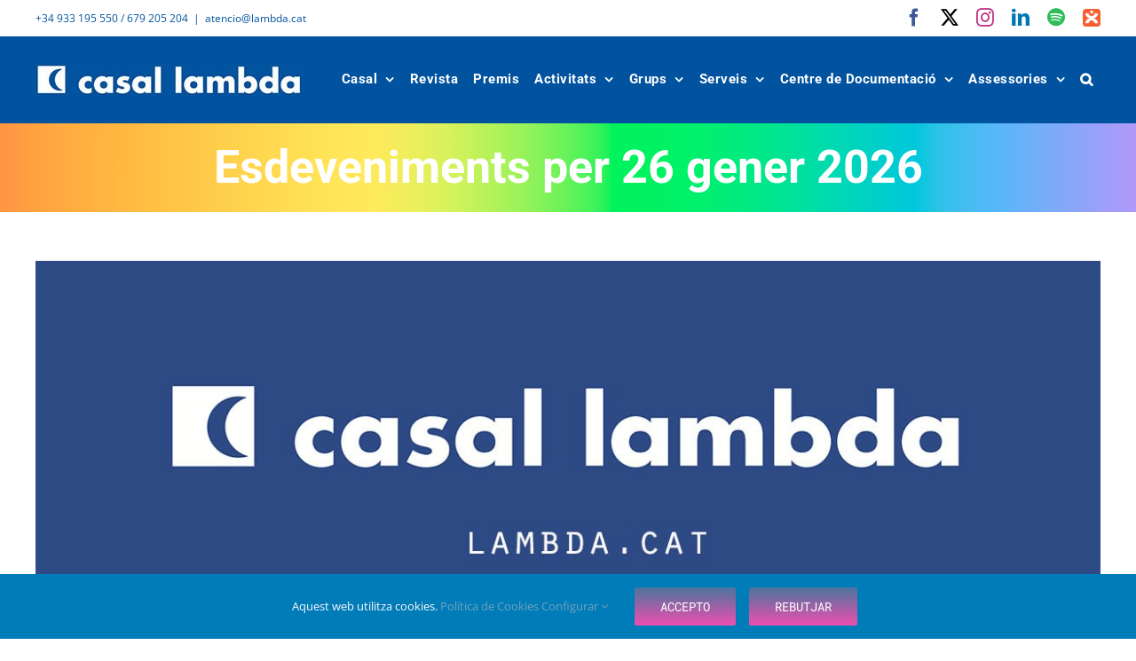

--- FILE ---
content_type: text/html; charset=UTF-8
request_url: https://lambda.cat/calendari/2023-05-14/
body_size: 12929
content:
<!DOCTYPE html>
<html class="avada-html-layout-wide avada-html-header-position-top" lang="ca">
<head>
	<meta http-equiv="X-UA-Compatible" content="IE=edge" />
	<meta http-equiv="Content-Type" content="text/html; charset=utf-8"/>
	<meta name="viewport" content="width=device-width, initial-scale=1" />
	<meta name='robots' content='noindex, follow' />
	<style>img:is([sizes="auto" i], [sizes^="auto," i]) { contain-intrinsic-size: 3000px 1500px }</style>
	
	<!-- This site is optimized with the Yoast SEO plugin v26.8 - https://yoast.com/product/yoast-seo-wordpress/ -->
	<title>Esdeveniments per 14 maig 2023 | Casal Lambda</title>
	<meta property="og:locale" content="ca_ES" />
	<meta property="og:title" content="Página no encontrada | Casal Lambda" />
	<meta property="og:site_name" content="Casal Lambda" />
	<script type="application/ld+json" class="yoast-schema-graph">{"@context":"https://schema.org","@graph":[{"@type":"WebSite","@id":"https://lambda.cat/#website","url":"https://lambda.cat/","name":"Casal Lambda","description":"Entitat sense ànim de lucre que treballa pel reconeixement dels drets i per les llibertats del col·lectiu LGTBI","publisher":{"@id":"https://lambda.cat/#organization"},"potentialAction":[{"@type":"SearchAction","target":{"@type":"EntryPoint","urlTemplate":"https://lambda.cat/?s={search_term_string}"},"query-input":{"@type":"PropertyValueSpecification","valueRequired":true,"valueName":"search_term_string"}}],"inLanguage":"ca"},{"@type":"Organization","@id":"https://lambda.cat/#organization","name":"Casal Lambda","url":"https://lambda.cat/","logo":{"@type":"ImageObject","inLanguage":"ca","@id":"https://lambda.cat/#/schema/logo/image/","url":"https://lambda.cat/wp-content/uploads/2019/03/Casal-Lambda-logo-300.jpg","contentUrl":"https://lambda.cat/wp-content/uploads/2019/03/Casal-Lambda-logo-300.jpg","width":300,"height":35,"caption":"Casal Lambda"},"image":{"@id":"https://lambda.cat/#/schema/logo/image/"}}]}</script>
	<!-- / Yoast SEO plugin. -->


<link href='//hb.wpmucdn.com' rel='preconnect' />
<link rel="alternate" type="text/calendar" title="Casal Lambda &raquo; Canal iCal" href="https://lambda.cat/calendari/2026-01-26/?ical=1/" />
					<link rel="shortcut icon" href="https://lambda.cat/wp-content/uploads/2019/03/Casal-Lambda-favicon.jpg" type="image/x-icon" />
		
		
					<!-- Android Icon -->
			<link rel="icon" sizes="192x192" href="https://lambda.cat/wp-content/uploads/2019/03/Casal-Lambda-favicon.jpg">
		
				<link rel='stylesheet' id='fusion-dynamic-css-css' href='https://lambda.cat/wp-content/uploads/fusion-styles/68c0821e29527855c58c9f5399339d8b.min.css?ver=3.13.3' type='text/css' media='all' />
<script type="text/javascript" id="real3d-flipbook-global-js-extra">
/* <![CDATA[ */
var flipbookOptions_global = {"pages":[],"pdfUrl":"","printPdfUrl":"","tableOfContent":[],"id":"","bookId":"","date":"","lightboxThumbnailUrl":"","mode":"lightbox","viewMode":"3d","pageTextureSize":"2048","pageTextureSizeSmall":"1500","pageTextureSizeMobile":"","pageTextureSizeMobileSmall":"1024","minPixelRatio":"1","pdfTextLayer":"true","zoomMin":"0.9","zoomStep":"2","zoomSize":"","zoomReset":"false","doubleClickZoom":"true","pageDrag":"true","singlePageMode":"false","pageFlipDuration":"1","sound":"false","startPage":"1","pageNumberOffset":"0","deeplinking":{"enabled":"false","prefix":""},"responsiveView":"true","responsiveViewTreshold":"768","responsiveViewRatio":"1","cover":"true","backCover":"true","scaleCover":"false","pageCaptions":"false","height":"400","responsiveHeight":"true","containerRatio":"","thumbnailsOnStart":"false","contentOnStart":"false","searchOnStart":"","searchResultsThumbs":"false","tableOfContentCloseOnClick":"true","thumbsCloseOnClick":"true","autoplayOnStart":"false","autoplayInterval":"3000","autoplayLoop":"true","autoplayStartPage":"1","rightToLeft":"false","pageWidth":"","pageHeight":"","thumbSize":"130","logoImg":"","logoUrl":"","logoUrlTarget":"_blank","logoCSS":"position:absolute;left:0;top:0;","menuSelector":"","zIndex":"auto","preloaderText":"","googleAnalyticsTrackingCode":"","pdfBrowserViewerIfIE":"false","modeMobile":"","viewModeMobile":"swipe","aspectMobile":"","aspectRatioMobile":"0.71","singlePageModeIfMobile":"false","logoHideOnMobile":"false","mobile":{"thumbnailsOnStart":"false","contentOnStart":"false","pagesInMemory":"6","bitmapResizeHeight":"","bitmapResizeQuality":"","currentPage":{"enabled":"false"},"pdfUrl":""},"lightboxCssClass":"","lightboxLink":"","lightboxLinkNewWindow":"true","lightboxBackground":"#ae6e95","lightboxBackgroundPattern":"","lightboxBackgroundImage":"","lightboxContainerCSS":"display:inline-block;padding:10px;","lightboxThumbnailHeight":"750","lightboxThumbnailUrlCSS":"display:block;","lightboxThumbnailInfo":"false","lightboxThumbnailInfoText":"","lightboxThumbnailInfoCSS":"top: 0;  width: 100%; height: 100%; font-size: 16px; color: #000; background: rgba(255,255,255,.8);","showTitle":"false","showDate":"false","hideThumbnail":"false","lightboxText":"","lightboxTextCSS":"display:block;","lightboxTextPosition":"top","lightBoxOpened":"false","lightBoxFullscreen":"false","lightboxStartPage":"","lightboxMarginV":"0","lightboxMarginH":"0","lights":"true","lightPositionX":"0","lightPositionY":"150","lightPositionZ":"1400","lightIntensity":"0.6","shadows":"true","shadowMapSize":"2048","shadowOpacity":"0.2","shadowDistance":"15","pageHardness":"2","coverHardness":"2","pageRoughness":"1","pageMetalness":"0","pageSegmentsW":"6","pageSegmentsH":"1","pagesInMemory":"20","bitmapResizeHeight":"","bitmapResizeQuality":"","pageMiddleShadowSize":"2","pageMiddleShadowColorL":"#999999","pageMiddleShadowColorR":"#777777","antialias":"false","pan":"0","tilt":"0","rotateCameraOnMouseDrag":"true","panMax":"20","panMin":"-20","tiltMax":"0","tiltMin":"-60","currentPage":{"enabled":"true","title":"Current page","hAlign":"left","vAlign":"top"},"btnAutoplay":{"enabled":"false","title":"Autoplay"},"btnNext":{"enabled":"false","title":"Next Page"},"btnLast":{"enabled":"false","title":"Last Page"},"btnPrev":{"enabled":"true","title":"Previous Page"},"btnFirst":{"enabled":"false","title":"First Page"},"btnZoomIn":{"enabled":"true","title":"Zoom in"},"btnZoomOut":{"enabled":"true","title":"Zoom out"},"btnToc":{"enabled":"false","title":"Table of Contents"},"btnThumbs":{"enabled":"true","title":"Pages"},"btnShare":{"enabled":"true","title":"Comparteix"},"btnNotes":{"enabled":"false","title":"Notes"},"btnDownloadPages":{"enabled":"false","url":"","title":"Download pages"},"btnDownloadPdf":{"enabled":"false","url":"","title":"Download PDF","forceDownload":"true","openInNewWindow":"true"},"btnSound":{"enabled":"false","title":"Sound"},"btnExpand":{"enabled":"true","title":"Toggle fullscreen"},"btnSingle":{"enabled":"true","title":"Toggle single page"},"btnSearch":{"enabled":"false","title":"Search"},"search":{"enabled":"false","title":"Search"},"btnBookmark":{"enabled":"false","title":"Bookmark"},"btnPrint":{"enabled":"false","title":"Print"},"btnTools":{"enabled":"true","title":"Tools"},"btnClose":{"enabled":"true","title":"Tancar","color":"#000000","background":"#ae6e95","colorHover":"#ffffff","backgroundHover":"#ae6e95","size":"35"},"whatsapp":{"enabled":"true"},"twitter":{"enabled":"true"},"facebook":{"enabled":"true"},"pinterest":{"enabled":"true"},"email":{"enabled":"true"},"linkedin":{"enabled":"true"},"digg":{"enabled":"false"},"reddit":{"enabled":"false"},"shareUrl":"","shareTitle":"","shareImage":"","layout":"1","icons":"FontAwesome","skin":"light","useFontAwesome5":"true","sideNavigationButtons":"true","menuNavigationButtons":"false","backgroundColor":"#ae6e95","backgroundPattern":"","backgroundImage":"","backgroundTransparent":"false","menuBackground":"#ae6e95","menuShadow":"","menuMargin":"0","menuPadding":"0","menuOverBook":"false","menuFloating":"false","menuTransparent":"false","menu2Background":"","menu2Shadow":"","menu2Margin":"0","menu2Padding":"0","menu2OverBook":"true","menu2Floating":"false","menu2Transparent":"true","skinColor":"","skinBackground":"","hideMenu":"false","menuAlignHorizontal":"center","btnColor":"#000000","btnColorHover":"#ffffff","btnBackground":"none","btnRadius":"0","btnMargin":"0","btnSize":"20","btnPaddingV":"10","btnPaddingH":"10","btnShadow":"","btnTextShadow":"","btnBorder":"","arrowColor":"#fff","arrowColorHover":"#fff","arrowBackground":"rgba(0,0,0,0)","arrowBackgroundHover":"rgba(0, 0, 0, .15)","arrowRadius":"4","arrowMargin":"4","arrowSize":"40","arrowPadding":"10","arrowTextShadow":"0px 0px 1px rgba(0, 0, 0, 1)","arrowBorder":"","closeBtnColorHover":"#FFF","closeBtnBackground":"rgba(0,0,0,.4)","closeBtnRadius":"0","closeBtnMargin":"0","closeBtnSize":"20","closeBtnPadding":"5","closeBtnTextShadow":"","closeBtnBorder":"","floatingBtnColor":"","floatingBtnColorHover":"","floatingBtnBackground":"","floatingBtnBackgroundHover":"","floatingBtnRadius":"","floatingBtnMargin":"","floatingBtnSize":"","floatingBtnPadding":"","floatingBtnShadow":"","floatingBtnTextShadow":"","floatingBtnBorder":"","currentPageMarginV":"5","currentPageMarginH":"5","arrowsAlwaysEnabledForNavigation":"true","arrowsDisabledNotFullscreen":"true","touchSwipeEnabled":"true","fitToWidth":"false","rightClickEnabled":"true","linkColor":"rgba(0, 0, 0, 0)","linkColorHover":"rgba(255, 255, 0, 1)","linkOpacity":"0.4","linkTarget":"_blank","pdfAutoLinks":"false","disableRange":"false","strings":{"print":"Print","printLeftPage":"Print left page","printRightPage":"Print right page","printCurrentPage":"Print current page","printAllPages":"Print all pages","download":"Download","downloadLeftPage":"Download left page","downloadRightPage":"Download right page","downloadCurrentPage":"Download current page","downloadAllPages":"Download all pages","bookmarks":"Bookmarks","bookmarkLeftPage":"Bookmark left page","bookmarkRightPage":"Bookmark right page","bookmarkCurrentPage":"Bookmark current page","search":"Search","findInDocument":"Find in document","pagesFoundContaining":"pages found containing","noMatches":"No matches","matchesFound":"matches found","page":"Page","matches":"matches","thumbnails":"Thumbnails","tableOfContent":"Table of Contents","share":"Share","pressEscToClose":"Press ESC to close","password":"Password","addNote":"Add note","typeInYourNote":"Type in your note..."},"access":"full","backgroundMusic":"","cornerCurl":"false","pdfTools":{"pageHeight":1500,"thumbHeight":200,"quality":0.8,"textLayer":"true","autoConvert":"true"},"slug":"","convertPDFLinks":"true","convertPDFLinksWithClass":"","convertPDFLinksWithoutClass":"","overridePDFEmbedder":"true","overrideDflip":"true","overrideWonderPDFEmbed":"true","override3DFlipBook":"true","overridePDFjsViewer":"true","resumeReading":"false","previewPages":"","previewMode":"","aspectRatio":"2","pdfBrowserViewerIfMobile":"false","pdfBrowserViewerFullscreen":"true","pdfBrowserViewerFullscreenTarget":"_blank","btnTocIfMobile":"true","btnThumbsIfMobile":"true","btnShareIfMobile":"false","btnDownloadPagesIfMobile":"true","btnDownloadPdfIfMobile":"true","btnSoundIfMobile":"false","btnExpandIfMobile":"true","btnPrintIfMobile":"false","lightboxCloseOnClick":"false","btnSelect":{"enabled":"false","title":"Select tool"},"sideBtnColor":"#fff","sideBtnColorHover":"#fff","sideBtnBackground":"rgba(0,0,0,.3)","sideBtnRadius":"0","sideBtnMargin":"0","sideBtnSize":"30","sideBtnPaddingV":"5","sideBtnPaddingH":"5","sideMenuOverBook":"true","sideMenuOverMenu":"true","sideMenuOverMenu2":"true","rewriteSlug":"Disabled","s":"8e854682"};
/* ]]> */
</script>
<script type="text/javascript" src="https://lambda.cat/wp-includes/js/jquery/jquery.min.js?ver=3.7.1" id="jquery-core-js"></script>
<meta name="tec-api-version" content="v1"><meta name="tec-api-origin" content="https://lambda.cat"><link rel="alternate" href="https://lambda.cat/wp-json/tribe/events/v1/" /><style type="text/css" id="css-fb-visibility">@media screen and (max-width: 640px){.fusion-no-small-visibility{display:none !important;}body .sm-text-align-center{text-align:center !important;}body .sm-text-align-left{text-align:left !important;}body .sm-text-align-right{text-align:right !important;}body .sm-flex-align-center{justify-content:center !important;}body .sm-flex-align-flex-start{justify-content:flex-start !important;}body .sm-flex-align-flex-end{justify-content:flex-end !important;}body .sm-mx-auto{margin-left:auto !important;margin-right:auto !important;}body .sm-ml-auto{margin-left:auto !important;}body .sm-mr-auto{margin-right:auto !important;}body .fusion-absolute-position-small{position:absolute;top:auto;width:100%;}.awb-sticky.awb-sticky-small{ position: sticky; top: var(--awb-sticky-offset,0); }}@media screen and (min-width: 641px) and (max-width: 1024px){.fusion-no-medium-visibility{display:none !important;}body .md-text-align-center{text-align:center !important;}body .md-text-align-left{text-align:left !important;}body .md-text-align-right{text-align:right !important;}body .md-flex-align-center{justify-content:center !important;}body .md-flex-align-flex-start{justify-content:flex-start !important;}body .md-flex-align-flex-end{justify-content:flex-end !important;}body .md-mx-auto{margin-left:auto !important;margin-right:auto !important;}body .md-ml-auto{margin-left:auto !important;}body .md-mr-auto{margin-right:auto !important;}body .fusion-absolute-position-medium{position:absolute;top:auto;width:100%;}.awb-sticky.awb-sticky-medium{ position: sticky; top: var(--awb-sticky-offset,0); }}@media screen and (min-width: 1025px){.fusion-no-large-visibility{display:none !important;}body .lg-text-align-center{text-align:center !important;}body .lg-text-align-left{text-align:left !important;}body .lg-text-align-right{text-align:right !important;}body .lg-flex-align-center{justify-content:center !important;}body .lg-flex-align-flex-start{justify-content:flex-start !important;}body .lg-flex-align-flex-end{justify-content:flex-end !important;}body .lg-mx-auto{margin-left:auto !important;margin-right:auto !important;}body .lg-ml-auto{margin-left:auto !important;}body .lg-mr-auto{margin-right:auto !important;}body .fusion-absolute-position-large{position:absolute;top:auto;width:100%;}.awb-sticky.awb-sticky-large{ position: sticky; top: var(--awb-sticky-offset,0); }}</style><style type="text/css" id="custom-background-css">
body.custom-background { background-color: #ffffff; }
</style>
			<style type="text/css" id="wp-custom-css">
			.single-post .wp-post-image {
display: none;
} 		</style>
				<script type="text/javascript">
			var doc = document.documentElement;
			doc.setAttribute( 'data-useragent', navigator.userAgent );
		</script>
		
	</head>

<body class="wp-singular page-template-default page page-id-3135 custom-background wp-theme-Avada wp-child-theme-Lambda-theme tribe-events-page-template tribe-no-js fusion-image-hovers fusion-pagination-sizing fusion-button_type-flat fusion-button_span-no fusion-button_gradient-linear avada-image-rollover-circle-no avada-image-rollover-yes avada-image-rollover-direction-fade fusion-has-button-gradient fusion-body ltr no-tablet-sticky-header no-mobile-sticky-header no-mobile-slidingbar fusion-disable-outline fusion-sub-menu-fade mobile-logo-pos-left layout-wide-mode avada-has-boxed-modal-shadow-none layout-scroll-offset-full avada-has-zero-margin-offset-top fusion-top-header menu-text-align-center mobile-menu-design-modern fusion-show-pagination-text fusion-header-layout-v3 avada-responsive avada-footer-fx-none avada-menu-highlight-style-background fusion-search-form-clean fusion-main-menu-search-overlay fusion-avatar-square avada-sticky-shrinkage avada-dropdown-styles avada-blog-layout-medium avada-blog-archive-layout-medium alternate avada-ec-not-100-width avada-ec-meta-layout-sidebar avada-header-shadow-no avada-menu-icon-position-left avada-has-pagetitle-100-width avada-has-mobile-menu-search avada-has-main-nav-search-icon avada-has-100-footer avada-has-breadcrumb-mobile-hidden avada-has-pagetitlebar-retina-bg-image avada-has-titlebar-bar_and_content avada-header-border-color-full-transparent avada-has-pagination-padding avada-flyout-menu-direction-fade avada-ec-views-v2 error404 pp404-std" data-awb-post-id="13017">
		<a class="skip-link screen-reader-text" href="#content">Skip to content</a>

	<div id="boxed-wrapper">
		
		<div id="wrapper" class="fusion-wrapper">
			<div id="home" style="position:relative;top:-1px;"></div>
							
					
			<header class="fusion-header-wrapper">
				<div class="fusion-header-v3 fusion-logo-alignment fusion-logo-left fusion-sticky-menu- fusion-sticky-logo-1 fusion-mobile-logo-1  fusion-mobile-menu-design-modern">
					
<div class="fusion-secondary-header">
	<div class="fusion-row">
					<div class="fusion-alignleft">
				<div class="fusion-contact-info"><span class="fusion-contact-info-phone-number">+34 933 195 550 / 679 205 204</span><span class="fusion-header-separator">|</span><span class="fusion-contact-info-email-address"><a href="mailto:&#97;t&#101;&#110;&#99;io&#64;&#108;am&#98;&#100;a.ca&#116;">&#97;t&#101;&#110;&#99;io&#64;&#108;am&#98;&#100;a.ca&#116;</a></span></div>			</div>
							<div class="fusion-alignright">
				<div class="fusion-social-links-header"><div class="fusion-social-networks"><div class="fusion-social-networks-wrapper"><a  class="fusion-social-network-icon fusion-tooltip fusion-facebook awb-icon-facebook" style="color:#3b5998;" data-placement="bottom" data-title="Facebook" data-toggle="tooltip" title="Facebook" href="https://www.facebook.com/pages/CASAL-LAMBDA/169600001128" target="_blank" rel="noreferrer"><span class="screen-reader-text">Facebook</span></a><a  class="fusion-social-network-icon fusion-tooltip fusion-twitter awb-icon-twitter" style="color:#000000;" data-placement="bottom" data-title="X" data-toggle="tooltip" title="X" href="https://twitter.com/CasalLambda" target="_blank" rel="noopener noreferrer"><span class="screen-reader-text">X</span></a><a  class="fusion-social-network-icon fusion-tooltip fusion-instagram awb-icon-instagram" style="color:#c13584;" data-placement="bottom" data-title="Instagram" data-toggle="tooltip" title="Instagram" href="https://www.instagram.com/casal_lambda/" target="_blank" rel="noopener noreferrer"><span class="screen-reader-text">Instagram</span></a><a  class="fusion-social-network-icon fusion-tooltip fusion-linkedin awb-icon-linkedin" style="color:#0077b5;" data-placement="bottom" data-title="LinkedIn" data-toggle="tooltip" title="LinkedIn" href="https://www.linkedin.com/company/casal-lambda" target="_blank" rel="noopener noreferrer"><span class="screen-reader-text">LinkedIn</span></a><a  class="fusion-social-network-icon fusion-tooltip fusion-spotify awb-icon-spotify" style="color:#2ebd59;" data-placement="bottom" data-title="Spotify" data-toggle="tooltip" title="Spotify" href="https://open.spotify.com/show/35Bi5ba7u6rpE1247L0kYv" target="_blank" rel="noopener noreferrer"><span class="screen-reader-text">Spotify</span></a><a  class="awb-custom-image custom fusion-social-network-icon fusion-tooltip fusion-custom awb-icon-custom" style="position:relative;" data-placement="bottom" data-title="IVoox" data-toggle="tooltip" title="IVoox" href="https://go.ivoox.com/sq/2316979" target="_blank" rel="noopener noreferrer"><span class="screen-reader-text">IVoox</span><img src="https://lambda.cat/wp-content/uploads/2025/10/Icono-app-iVoox.png" style="width:auto;" alt="iVoox" /></a></div></div></div>			</div>
			</div>
</div>
<div class="fusion-header-sticky-height"></div>
<div class="fusion-header">
	<div class="fusion-row">
					<div class="fusion-logo" data-margin-top="31px" data-margin-bottom="31px" data-margin-left="0px" data-margin-right="0px">
			<a class="fusion-logo-link"  href="https://lambda.cat/" >

						<!-- standard logo -->
			<img src="https://lambda.cat/wp-content/uploads/2019/03/Casal-Lambda-logo-300.jpg" srcset="https://lambda.cat/wp-content/uploads/2019/03/Casal-Lambda-logo-300.jpg 1x" width="300" height="35" alt="Casal Lambda Logo" data-retina_logo_url="" class="fusion-standard-logo" />

											<!-- mobile logo -->
				<img src="https://lambda.cat/wp-content/uploads/2019/03/Casal-Lambda-logo-200.jpg" srcset="https://lambda.cat/wp-content/uploads/2019/03/Casal-Lambda-logo-200.jpg 1x" width="200" height="23" alt="Casal Lambda Logo" data-retina_logo_url="" class="fusion-mobile-logo" />
			
											<!-- sticky header logo -->
				<img src="https://lambda.cat/wp-content/uploads/2019/03/Casal-Lambda-logo-200.jpg" srcset="https://lambda.cat/wp-content/uploads/2019/03/Casal-Lambda-logo-200.jpg 1x" width="200" height="23" alt="Casal Lambda Logo" data-retina_logo_url="" class="fusion-sticky-logo" />
					</a>
		</div>		<nav class="fusion-main-menu" aria-label="Main Menu"><div class="fusion-overlay-search">		<form role="search" class="searchform fusion-search-form  fusion-search-form-clean" method="get" action="https://lambda.cat/">
			<div class="fusion-search-form-content">

				
				<div class="fusion-search-field search-field">
					<label><span class="screen-reader-text">Cerca …</span>
													<input type="search" value="" name="s" class="s" placeholder="Cercar..." required aria-required="true" aria-label="Cercar..."/>
											</label>
				</div>
				<div class="fusion-search-button search-button">
					<input type="submit" class="fusion-search-submit searchsubmit" aria-label="Cerca" value="&#xf002;" />
									</div>

				
			</div>


			
		</form>
		<div class="fusion-search-spacer"></div><a href="#" role="button" aria-label="Close Search" class="fusion-close-search"></a></div><ul id="menu-mainmenu" class="fusion-menu"><li  id="menu-item-1581"  class="menu-item menu-item-type-custom menu-item-object-custom menu-item-has-children menu-item-1581 fusion-dropdown-menu"  data-item-id="1581"><a  class="fusion-background-highlight"><span class="menu-text">Casal</span> <span class="fusion-caret"><i class="fusion-dropdown-indicator" aria-hidden="true"></i></span></a><ul class="sub-menu"><li  id="menu-item-3253"  class="menu-item menu-item-type-post_type menu-item-object-page menu-item-3253 fusion-dropdown-submenu" ><a  href="https://lambda.cat/casal-qui-som/" class="fusion-background-highlight"><span>Qui som?</span></a></li><li  id="menu-item-3252"  class="menu-item menu-item-type-post_type menu-item-object-page menu-item-3252 fusion-dropdown-submenu" ><a  href="https://lambda.cat/que-fem/" class="fusion-background-highlight"><span>Què fem?</span></a></li><li  id="menu-item-3254"  class="menu-item menu-item-type-post_type menu-item-object-page menu-item-3254 fusion-dropdown-submenu" ><a  href="https://lambda.cat/com-participar-hi/" class="fusion-background-highlight"><span>Com participar-hi?</span></a></li><li  id="menu-item-10664"  class="menu-item menu-item-type-post_type menu-item-object-page menu-item-10664 fusion-dropdown-submenu" ><a  href="https://lambda.cat/equip-dassesorament-confidencial-eac/" class="fusion-background-highlight"><span>Espais segurs</span></a></li><li  id="menu-item-1749"  class="menu-item menu-item-type-post_type menu-item-object-page menu-item-1749 fusion-dropdown-submenu" ><a  href="https://lambda.cat/casal-actualitat/" class="fusion-background-highlight"><span><span class="fusion-megamenu-icon"><i class="glyphicon fa-bell fas" aria-hidden="true"></i></span>ACTUALITAT</span></a></li><li  id="menu-item-3255"  class="menu-item menu-item-type-post_type menu-item-object-page menu-item-3255 fusion-dropdown-submenu" ><a  href="https://lambda.cat/revista-lambda/" class="fusion-background-highlight"><span>Revista LAMBDA</span></a></li><li  id="menu-item-1743"  class="menu-item menu-item-type-post_type menu-item-object-page menu-item-1743 fusion-dropdown-submenu" ><a  href="https://lambda.cat/entitats-collaboradores/" class="fusion-background-highlight"><span>Entitats col·laboradores</span></a></li></ul></li><li  id="menu-item-10777"  class="menu-item menu-item-type-post_type menu-item-object-page menu-item-10777"  data-item-id="10777"><a  href="https://lambda.cat/revista/" class="fusion-background-highlight"><span class="menu-text">Revista</span></a></li><li  id="menu-item-12152"  class="menu-item menu-item-type-post_type menu-item-object-page menu-item-12152"  data-item-id="12152"><a  href="https://lambda.cat/premis-lambda-i-armand-de-fluvia/" class="fusion-background-highlight"><span class="menu-text">Premis</span></a></li><li  id="menu-item-1580"  class="menu-item menu-item-type-custom menu-item-object-custom menu-item-has-children menu-item-1580 fusion-dropdown-menu"  data-item-id="1580"><a  href="https://lambda.cat/activitats-del-lambda/" class="fusion-background-highlight"><span class="menu-text">Activitats</span> <span class="fusion-caret"><i class="fusion-dropdown-indicator" aria-hidden="true"></i></span></a><ul class="sub-menu"><li  id="menu-item-1760"  class="menu-item menu-item-type-post_type menu-item-object-page menu-item-1760 fusion-dropdown-submenu" ><a  href="https://lambda.cat/els-divendres-al-lambda/" class="fusion-background-highlight"><span>Els divendres al Lambda</span></a></li><li  id="menu-item-1768"  class="menu-item menu-item-type-post_type menu-item-object-page menu-item-1768 fusion-dropdown-submenu" ><a  href="https://lambda.cat/sortides-culturals/" class="fusion-background-highlight"><span>Sortides Culturals</span></a></li><li  id="menu-item-1764"  class="menu-item menu-item-type-post_type menu-item-object-page menu-item-1764 fusion-dropdown-submenu" ><a  href="https://lambda.cat/excursions/" class="fusion-background-highlight"><span>Excursions</span></a></li><li  id="menu-item-1590"  class="menu-item menu-item-type-custom menu-item-object-custom menu-item-1590 fusion-dropdown-submenu" ><a  href="http://mostrafire.com/" class="fusion-background-highlight"><span>Mostra FIRE!!</span></a></li><li  id="menu-item-1588"  class="menu-item menu-item-type-post_type menu-item-object-post menu-item-1588 fusion-dropdown-submenu" ><a  href="https://lambda.cat/eurovisio/" class="fusion-background-highlight"><span>Eurovisió</span></a></li><li  id="menu-item-4209"  class="menu-item menu-item-type-post_type menu-item-object-page menu-item-4209 fusion-dropdown-submenu" ><a  href="https://lambda.cat/sortides-culturals/festi/" class="fusion-background-highlight"><span>EL FESTI</span></a></li><li  id="menu-item-1786"  class="menu-item menu-item-type-post_type menu-item-object-page menu-item-1786 fusion-dropdown-submenu" ><a  href="https://lambda.cat/agenda/" class="fusion-background-highlight"><span><span class="fusion-megamenu-icon"><i class="glyphicon fa-thumbtack fas" aria-hidden="true"></i></span>AGENDA</span></a></li><li  id="menu-item-2013"  class="menu-item menu-item-type-custom menu-item-object-custom menu-item-2013 fusion-dropdown-submenu" ><a  href="/calendari/" class="fusion-background-highlight"><span><span class="fusion-megamenu-icon"><i class="glyphicon fa-calendar-alt fas" aria-hidden="true"></i></span>Calendari</span></a></li></ul></li><li  id="menu-item-1598"  class="menu-item menu-item-type-custom menu-item-object-custom menu-item-has-children menu-item-1598 fusion-dropdown-menu"  data-item-id="1598"><a  href="https://lambda.cat/grups-lambda/" class="fusion-background-highlight"><span class="menu-text">Grups</span> <span class="fusion-caret"><i class="fusion-dropdown-indicator" aria-hidden="true"></i></span></a><ul class="sub-menu"><li  id="menu-item-7846"  class="menu-item menu-item-type-post_type menu-item-object-page menu-item-7846 fusion-dropdown-submenu" ><a  href="https://lambda.cat/grup-de-dones/" class="fusion-background-highlight"><span>Grup de Dones</span></a></li><li  id="menu-item-7845"  class="menu-item menu-item-type-post_type menu-item-object-page menu-item-7845 fusion-dropdown-submenu" ><a  href="https://lambda.cat/grup-de-persones-sordes/" class="fusion-background-highlight"><span>Grup de Persones Sordes</span></a></li><li  id="menu-item-7847"  class="menu-item menu-item-type-post_type menu-item-object-page menu-item-7847 fusion-dropdown-submenu" ><a  href="https://lambda.cat/grup-de-joves/" class="fusion-background-highlight"><span>Grup de Joves</span></a></li><li  id="menu-item-7848"  class="menu-item menu-item-type-post_type menu-item-object-page menu-item-7848 fusion-dropdown-submenu" ><a  href="https://lambda.cat/grup-de-muntanya/" class="fusion-background-highlight"><span>Grup de Muntanya</span></a></li><li  id="menu-item-7849"  class="menu-item menu-item-type-post_type menu-item-object-page menu-item-7849 fusion-dropdown-submenu" ><a  href="https://lambda.cat/grup-de-teatre/" class="fusion-background-highlight"><span>Grup de Teatre</span></a></li><li  id="menu-item-1782"  class="menu-item menu-item-type-post_type menu-item-object-page menu-item-1782 fusion-dropdown-submenu" ><a  href="https://lambda.cat/grup-assaonats/" class="fusion-background-highlight"><span>Grup Assaonats</span></a></li></ul></li><li  id="menu-item-1626"  class="menu-item menu-item-type-custom menu-item-object-custom menu-item-has-children menu-item-1626 fusion-dropdown-menu"  data-item-id="1626"><a  class="fusion-background-highlight"><span class="menu-text">Serveis</span> <span class="fusion-caret"><i class="fusion-dropdown-indicator" aria-hidden="true"></i></span></a><ul class="sub-menu"><li  id="menu-item-1793"  class="menu-item menu-item-type-post_type menu-item-object-page menu-item-1793 fusion-dropdown-submenu" ><a  href="https://lambda.cat/acolliment/" class="fusion-background-highlight"><span>Acolliment</span></a></li><li  id="menu-item-1796"  class="menu-item menu-item-type-post_type menu-item-object-page menu-item-1796 fusion-dropdown-submenu" ><a  href="https://lambda.cat/informacio/" class="fusion-background-highlight"><span>Informació</span></a></li><li  id="menu-item-1797"  class="menu-item menu-item-type-post_type menu-item-object-page menu-item-1797 fusion-dropdown-submenu" ><a  href="https://lambda.cat/voluntariat/" class="fusion-background-highlight"><span>Voluntariat</span></a></li></ul></li><li  id="menu-item-1608"  class="menu-item menu-item-type-custom menu-item-object-custom menu-item-has-children menu-item-1608 fusion-dropdown-menu"  data-item-id="1608"><a  class="fusion-background-highlight"><span class="menu-text">Centre de Documentació</span> <span class="fusion-caret"><i class="fusion-dropdown-indicator" aria-hidden="true"></i></span></a><ul class="sub-menu"><li  id="menu-item-3263"  class="menu-item menu-item-type-post_type menu-item-object-page menu-item-3263 fusion-dropdown-submenu" ><a  href="https://lambda.cat/centre-documentacio-armand-de-fluvia/" class="fusion-background-highlight"><span>Serveis</span></a></li><li  id="menu-item-1616"  class="menu-item menu-item-type-post_type menu-item-object-post menu-item-1616 fusion-dropdown-submenu" ><a  href="https://lambda.cat/?page_id=291" class="fusion-background-highlight"><span>Enllaços (aviat)</span></a></li><li  id="menu-item-1847"  class="menu-item menu-item-type-post_type menu-item-object-page menu-item-1847 fusion-dropdown-submenu" ><a  href="https://lambda.cat/actualitat-centre-de-documentacio/" class="fusion-background-highlight"><span><span class="fusion-megamenu-icon"><i class="glyphicon fa-bell fas" aria-hidden="true"></i></span>ACTUALITAT</span></a></li></ul></li><li  id="menu-item-1634"  class="menu-item menu-item-type-custom menu-item-object-custom menu-item-has-children menu-item-1634 fusion-dropdown-menu"  data-item-id="1634"><a  href="https://lambda.cat/assessories/" class="fusion-background-highlight"><span class="menu-text">Assessories</span> <span class="fusion-caret"><i class="fusion-dropdown-indicator" aria-hidden="true"></i></span></a><ul class="sub-menu"><li  id="menu-item-7922"  class="menu-item menu-item-type-post_type menu-item-object-page menu-item-has-children menu-item-7922 fusion-dropdown-submenu" ><a  href="https://lambda.cat/assessoriaeducativa/" class="fusion-background-highlight"><span>Assessoria Educativa</span> <span class="fusion-caret"><i class="fusion-dropdown-indicator" aria-hidden="true"></i></span></a><ul class="sub-menu"><li  id="menu-item-7919"  class="menu-item menu-item-type-post_type menu-item-object-page menu-item-7919" ><a  href="https://lambda.cat/assessoriaeducativa/" class="fusion-background-highlight"><span>Servei d&#8217;assessoria</span></a></li><li  id="menu-item-1803"  class="menu-item menu-item-type-post_type menu-item-object-page menu-item-1803" ><a  href="https://lambda.cat/concurs-curtmetratges-implicat/" class="fusion-background-highlight"><span>Concurs IMPLICA&#8217;T</span></a></li><li  id="menu-item-7543"  class="menu-item menu-item-type-post_type menu-item-object-page menu-item-7543" ><a  href="https://lambda.cat/programa-educatiu/" class="fusion-background-highlight"><span>Programa educatiu</span></a></li><li  id="menu-item-7898"  class="menu-item menu-item-type-post_type menu-item-object-page menu-item-7898" ><a  href="https://lambda.cat/recursos-educatius/" class="fusion-background-highlight"><span>Recursos educatius</span></a></li></ul></li><li  id="menu-item-7852"  class="menu-item menu-item-type-post_type menu-item-object-page menu-item-has-children menu-item-7852 fusion-dropdown-submenu" ><a  href="https://lambda.cat/assessoriapsicologica/" class="fusion-background-highlight"><span>Assessoria psicològica</span> <span class="fusion-caret"><i class="fusion-dropdown-indicator" aria-hidden="true"></i></span></a><ul class="sub-menu"><li  id="menu-item-7921"  class="menu-item menu-item-type-post_type menu-item-object-page menu-item-7921" ><a  href="https://lambda.cat/assessoriapsicologica/" class="fusion-background-highlight"><span>Servei d&#8217;assessoria</span></a></li><li  id="menu-item-3259"  class="menu-item menu-item-type-post_type menu-item-object-page menu-item-3259" ><a  href="https://lambda.cat/assessoria-psicologica-formacio/" class="fusion-background-highlight"><span>Formacions</span></a></li></ul></li><li  id="menu-item-7851"  class="menu-item menu-item-type-post_type menu-item-object-page menu-item-has-children menu-item-7851 fusion-dropdown-submenu" ><a  href="https://lambda.cat/assessoriajuridica/" class="fusion-background-highlight"><span>Assessoria jurídica</span> <span class="fusion-caret"><i class="fusion-dropdown-indicator" aria-hidden="true"></i></span></a><ul class="sub-menu"><li  id="menu-item-7920"  class="menu-item menu-item-type-post_type menu-item-object-page menu-item-7920" ><a  href="https://lambda.cat/assessoriajuridica/" class="fusion-background-highlight"><span>Servei d&#8217;assessoria</span></a></li></ul></li></ul></li><li class="fusion-custom-menu-item fusion-main-menu-search fusion-search-overlay"><a class="fusion-main-menu-icon" href="#" aria-label="Cerca" data-title="Cerca" title="Cerca" role="button" aria-expanded="false"></a></li></ul></nav>	<div class="fusion-mobile-menu-icons">
							<a href="#" class="fusion-icon awb-icon-bars" aria-label="Toggle mobile menu" aria-expanded="false"></a>
		
					<a href="#" class="fusion-icon awb-icon-search" aria-label="Toggle mobile search"></a>
		
		
			</div>

<nav class="fusion-mobile-nav-holder fusion-mobile-menu-text-align-left" aria-label="Main Menu Mobile"></nav>

		
<div class="fusion-clearfix"></div>
<div class="fusion-mobile-menu-search">
			<form role="search" class="searchform fusion-search-form  fusion-search-form-clean" method="get" action="https://lambda.cat/">
			<div class="fusion-search-form-content">

				
				<div class="fusion-search-field search-field">
					<label><span class="screen-reader-text">Cerca …</span>
													<input type="search" value="" name="s" class="s" placeholder="Cercar..." required aria-required="true" aria-label="Cercar..."/>
											</label>
				</div>
				<div class="fusion-search-button search-button">
					<input type="submit" class="fusion-search-submit searchsubmit" aria-label="Cerca" value="&#xf002;" />
									</div>

				
			</div>


			
		</form>
		</div>
			</div>
</div>
				</div>
				<div class="fusion-clearfix"></div>
			</header>
								
							<div id="sliders-container" class="fusion-slider-visibility">
					</div>
				
					
							
			<section class="avada-page-titlebar-wrapper" aria-label="Page Title Bar">
	<div class="fusion-page-title-bar fusion-page-title-bar-breadcrumbs fusion-page-title-bar-center">
		<div class="fusion-page-title-row">
			<div class="fusion-page-title-wrapper">
				<div class="fusion-page-title-captions">

																							<h1 class="">Esdeveniments per 26 gener 2026</h1>

											
																
				</div>

				
			</div>
		</div>
	</div>
</section>

						<main id="main" class="clearfix ">
				<div class="fusion-row" style="">
<section id="content" style="width: 100%;">
					<div id="post-3135" class="post-3135 page type-page status-publish has-post-thumbnail hentry">
			
						<div class="fusion-flexslider fusion-flexslider-loading flexslider post-slideshow">
				<ul class="slides">
					<li><a href="https://lambda.cat/wp-content/uploads/2019/03/casal-lambda-og.jpg" data-rel="iLightbox[gallery3135]" title="" data-title="casal-lambda-og" data-caption=""><img src="https://lambda.cat/wp-content/uploads/2019/03/casal-lambda-og.jpg" alt="" /></a></li>				</ul>
			</div>
			
			<div class="post-content">
				<div class="fusion-fullwidth fullwidth-box fusion-builder-row-1 fusion-flex-container nonhundred-percent-fullwidth non-hundred-percent-height-scrolling" style="--awb-border-radius-top-left:0px;--awb-border-radius-top-right:0px;--awb-border-radius-bottom-right:0px;--awb-border-radius-bottom-left:0px;--awb-flex-wrap:wrap;" ><div class="fusion-builder-row fusion-row fusion-flex-align-items-flex-start fusion-flex-content-wrap" style="max-width:1248px;margin-left: calc(-4% / 2 );margin-right: calc(-4% / 2 );"><div class="fusion-layout-column fusion_builder_column fusion-builder-column-0 fusion_builder_column_1_1 1_1 fusion-flex-column" style="--awb-padding-right:5%;--awb-padding-left:5%;--awb-bg-size:cover;--awb-width-large:100%;--awb-margin-top-large:0px;--awb-spacing-right-large:1.92%;--awb-margin-bottom-large:20px;--awb-spacing-left-large:1.92%;--awb-width-medium:100%;--awb-spacing-right-medium:1.92%;--awb-spacing-left-medium:1.92%;--awb-width-small:100%;--awb-spacing-right-small:1.92%;--awb-spacing-left-small:1.92%;"><div class="fusion-column-wrapper fusion-flex-justify-content-flex-start fusion-content-layout-column"><div class="fusion-title title fusion-title-1 fusion-sep-none fusion-title-center fusion-title-text fusion-title-size-one" style="--awb-text-color:rgba(0,65,158,0.57);--awb-margin-bottom:1%;--awb-font-size:85px;"><h1 class="fusion-title-heading title-heading-center fusion-responsive-typography-calculated" style="margin:0;font-size:1em;--fontSize:85;line-height:1.4;"><p style="text-align: center;">Oh no!!</p></h1></div><div class="fusion-title title fusion-title-2 fusion-sep-none fusion-title-center fusion-title-text fusion-title-size-one" style="--awb-text-color:rgba(0,65,158,0.57);--awb-margin-bottom:3%;--awb-font-size:45px;"><h1 class="fusion-title-heading title-heading-center fusion-responsive-typography-calculated" style="margin:0;font-size:1em;--fontSize:45;line-height:1.4;"><p style="text-align: center;">No hem trobat la pàgina que cercàves :O</p></h1></div><div class="fusion-title title fusion-title-3 fusion-sep-none fusion-title-center fusion-title-text fusion-title-size-two"><h2 class="fusion-title-heading title-heading-center fusion-responsive-typography-calculated" style="margin:0;--fontSize:35;--minFontSize:35;line-height:1.3;"><p style="text-align: center;">Siusplau, intenta-ho un altre cop.<br />
Segur que trobaràs informació interessant :)</p></h2></div></div></div><div class="fusion-layout-column fusion_builder_column fusion-builder-column-1 fusion_builder_column_1_5 1_5 fusion-flex-column fusion-no-small-visibility" style="--awb-bg-size:cover;--awb-width-large:20%;--awb-margin-top-large:0px;--awb-spacing-right-large:9.6%;--awb-margin-bottom-large:20px;--awb-spacing-left-large:9.6%;--awb-width-medium:100%;--awb-spacing-right-medium:1.92%;--awb-spacing-left-medium:1.92%;--awb-width-small:100%;--awb-spacing-right-small:1.92%;--awb-spacing-left-small:1.92%;"><div class="fusion-column-wrapper fusion-flex-justify-content-flex-start fusion-content-layout-column"></div></div><div class="fusion-layout-column fusion_builder_column fusion-builder-column-2 fusion_builder_column_3_5 3_5 fusion-flex-column" style="--awb-bg-size:cover;--awb-width-large:60%;--awb-margin-top-large:0px;--awb-spacing-right-large:3.2%;--awb-margin-bottom-large:20px;--awb-spacing-left-large:3.2%;--awb-width-medium:100%;--awb-spacing-right-medium:1.92%;--awb-spacing-left-medium:1.92%;--awb-width-small:100%;--awb-spacing-right-small:1.92%;--awb-spacing-left-small:1.92%;"><div class="fusion-column-wrapper fusion-flex-justify-content-flex-start fusion-content-layout-column"><div class="fusion-widget-area awb-widget-area-element fusion-widget-area-1 fusion-content-widget-area" style="--awb-title-size:13px;--awb-title-color:#fd6303;--awb-padding:0px 0px 0px 0px;"><section id="search-2" class="fusion-slidingbar-widget-column widget widget_search"><h4 class="widget-title">CERCADOR</h4>		<form role="search" class="searchform fusion-search-form  fusion-search-form-clean" method="get" action="https://lambda.cat/">
			<div class="fusion-search-form-content">

				
				<div class="fusion-search-field search-field">
					<label><span class="screen-reader-text">Cerca …</span>
													<input type="search" value="" name="s" class="s" placeholder="Cercar..." required aria-required="true" aria-label="Cercar..."/>
											</label>
				</div>
				<div class="fusion-search-button search-button">
					<input type="submit" class="fusion-search-submit searchsubmit" aria-label="Cerca" value="&#xf002;" />
									</div>

				
			</div>


			
		</form>
		<div style="clear:both;"></div></section><section id="nav_menu-2" class="fusion-slidingbar-widget-column widget widget_nav_menu"><h4 class="widget-title">Enllaços útils</h4><div class="menu-404-container"><ul id="menu-404" class="menu"><li id="menu-item-3139" class="menu-item menu-item-type-custom menu-item-object-custom menu-item-3139"><a href="/calendari">Calendari de Activitats Complet</a></li>
<li id="menu-item-3145" class="menu-item menu-item-type-post_type menu-item-object-page menu-item-3145"><a href="https://lambda.cat/informacio/">Servei d&#8217;informació</a></li>
<li id="menu-item-3144" class="menu-item menu-item-type-post_type menu-item-object-page menu-item-3144"><a href="https://lambda.cat/com-participar-hi/">Com participar-hi al Casal?</a></li>
<li id="menu-item-3140" class="menu-item menu-item-type-post_type menu-item-object-page menu-item-3140"><a href="https://lambda.cat/casal-actualitat/">Casal > Actualitat</a></li>
<li id="menu-item-3142" class="menu-item menu-item-type-post_type menu-item-object-page menu-item-3142"><a href="https://lambda.cat/assessoria-psicologica-actualitat/">Assessoria psicològica > Actualitat</a></li>
<li id="menu-item-3143" class="menu-item menu-item-type-post_type menu-item-object-page menu-item-3143"><a href="https://lambda.cat/excursions/">Excursions</a></li>
</ul></div><div style="clear:both;"></div></section><div class="fusion-additional-widget-content"></div></div></div></div><div class="fusion-layout-column fusion_builder_column fusion-builder-column-3 fusion_builder_column_1_5 1_5 fusion-flex-column fusion-no-small-visibility" style="--awb-bg-size:cover;--awb-width-large:20%;--awb-margin-top-large:0px;--awb-spacing-right-large:9.6%;--awb-margin-bottom-large:20px;--awb-spacing-left-large:9.6%;--awb-width-medium:100%;--awb-spacing-right-medium:1.92%;--awb-spacing-left-medium:1.92%;--awb-width-small:100%;--awb-spacing-right-small:1.92%;--awb-spacing-left-small:1.92%;"><div class="fusion-column-wrapper fusion-flex-justify-content-flex-start fusion-content-layout-column"></div></div></div></div>
							</div>
																													</div>
	</section>
						
					</div>  <!-- fusion-row -->
				</main>  <!-- #main -->
				
				
								
					
		<div class="fusion-footer">
					
	<footer class="fusion-footer-widget-area fusion-widget-area">
		<div class="fusion-row">
			<div class="fusion-columns fusion-columns-3 fusion-widget-area">
				
																									<div class="fusion-column col-lg-4 col-md-4 col-sm-4 fusion-has-widgets">
							<style type="text/css" data-id="text-40">@media (max-width: 902px){#text-40{text-align:initial !important;}}</style><section id="text-40" class="fusion-widget-mobile-align-initial fusion-widget-align-left fusion-footer-widget-column widget widget_text" style="padding: 7%;border-style: solid;text-align: left;border-color:transparent;border-width:0px;"><h4 class="widget-title">Casal Lambda</h4>			<div class="textwidget"><p><span style="color: white; font-size: 16px;">El <strong>Casal Lambda</strong> és una entitat sense ànim de lucre que treballa pel reconeixement dels drets i per les llibertats del col·lectiu LGTB.</span></p>
<p><span style="color: white; font-size: 16px;">Des de 1976 ofereix un espai de trobada i orientació, i un centre d&#8217;informació i documentació sobre sexualitat dirigit a professionals i investigadors.</span><br />
<span style="color: white; font-size: 16px;"><br />
El <strong>Casal Lambda</strong> porta a terme un important treball de projecció social amb les seves activitats culturals i el treball continuat de sensibilització envers les institucions públiques, els partits polítics i el conjunt de la societat.</span></p>
</div>
		<div style="clear:both;"></div></section>																					</div>
																										<div class="fusion-column col-lg-4 col-md-4 col-sm-4 fusion-has-widgets">
							<style type="text/css" data-id="custom_html-2">@media (max-width: 902px){#custom_html-2{text-align:initial !important;}}</style><section id="custom_html-2" class="widget_text fusion-widget-mobile-align-initial fusion-widget-align-center fusion-footer-widget-column widget widget_custom_html" style="padding: 7%;text-align: center;"><div class="textwidget custom-html-widget"><iframe src="https://www.google.com/maps/embed?pb=!1m14!1m8!1m3!1d1210.420046539362!2d2.163961!3d41.376492!3m2!1i1024!2i768!4f13.1!3m3!1m2!1s0x12a4a260b06e78dd%3A0x7bcf1906e5e9558e!2sCalle+del+Conde+Borrell%2C+22%2C+08015+Barcelona!5e1!3m2!1ses!2ses!4v1553529566630" width="100%" height="355px" frameborder="0" style="border:0" allowfullscreen></iframe></div><div style="clear:both;"></div></section>																					</div>
																										<div class="fusion-column fusion-column-last col-lg-4 col-md-4 col-sm-4 fusion-has-widgets">
							<section id="text-41" class="fusion-footer-widget-column widget widget_text" style="padding: 7%;border-style: solid;border-color:transparent;border-width:0px;"><h4 class="widget-title">Contacte</h4>			<div class="textwidget"><p><span style="color: white;"> <strong>ADREÇA</strong><br />
Comte Borrell, 22 &#8211; 08015 Barcelona<br />
</span><br />
<span style="color: white;"> <strong>HORARI</strong><br />
Dilluns a divendres de 16h a 20h</span><br />
<span style="color: white;"><br />
<strong>TEL</strong><br />
933 195 550 &#8211; 679 205 204</span><br />
<span style="color: white;"><br />
<strong>WHATSAPP</strong><br />
<a href="http://wa.me/34679205204" rel="noopener" target="_blank">679 205 204</a></span></p>
<p><span style="color: white;"><strong>EMAIL</strong><br />
<a href="mailto:atencio@lambda.cat">atencio@lambda.cat</a></span></p>
</div>
		<div style="clear:both;"></div></section>																					</div>
																																				
				<div class="fusion-clearfix"></div>
			</div> <!-- fusion-columns -->
		</div> <!-- fusion-row -->
	</footer> <!-- fusion-footer-widget-area -->

	
	<footer id="footer" class="fusion-footer-copyright-area fusion-footer-copyright-center">
		<div class="fusion-row">
			<div class="fusion-copyright-content">

				<div class="fusion-copyright-notice">
		<div>
		<strong>Casal Lambda</strong> Comte Borrell, 22 (08015) Barcelona  |  web <a href="http://dosvisual.com" target="_blank">Dosvisual</a> |  <a href="https://lambda.cat/avis-legal/" target="_blank">Avís legal, Política de Cookies i de Privacitat</a>	</div>
</div>
<div class="fusion-social-links-footer">
	<div class="fusion-social-networks"><div class="fusion-social-networks-wrapper"><a  class="fusion-social-network-icon fusion-tooltip fusion-facebook awb-icon-facebook" style="color:#3b5998;" data-placement="left" data-title="Facebook" data-toggle="tooltip" title="Facebook" href="https://www.facebook.com/pages/CASAL-LAMBDA/169600001128" target="_blank" rel="noreferrer"><span class="screen-reader-text">Facebook</span></a><a  class="fusion-social-network-icon fusion-tooltip fusion-twitter awb-icon-twitter" style="color:#000000;" data-placement="left" data-title="X" data-toggle="tooltip" title="X" href="https://twitter.com/CasalLambda" target="_blank" rel="noopener noreferrer"><span class="screen-reader-text">X</span></a><a  class="fusion-social-network-icon fusion-tooltip fusion-instagram awb-icon-instagram" style="color:#c13584;" data-placement="left" data-title="Instagram" data-toggle="tooltip" title="Instagram" href="https://www.instagram.com/casal_lambda/" target="_blank" rel="noopener noreferrer"><span class="screen-reader-text">Instagram</span></a><a  class="fusion-social-network-icon fusion-tooltip fusion-linkedin awb-icon-linkedin" style="color:#0077b5;" data-placement="left" data-title="LinkedIn" data-toggle="tooltip" title="LinkedIn" href="https://www.linkedin.com/company/casal-lambda" target="_blank" rel="noopener noreferrer"><span class="screen-reader-text">LinkedIn</span></a><a  class="fusion-social-network-icon fusion-tooltip fusion-spotify awb-icon-spotify" style="color:#2ebd59;" data-placement="left" data-title="Spotify" data-toggle="tooltip" title="Spotify" href="https://open.spotify.com/show/35Bi5ba7u6rpE1247L0kYv" target="_blank" rel="noopener noreferrer"><span class="screen-reader-text">Spotify</span></a><a  class="awb-custom-image custom fusion-social-network-icon fusion-tooltip fusion-custom awb-icon-custom" style="position:relative;" data-placement="left" data-title="IVoox" data-toggle="tooltip" title="IVoox" href="https://go.ivoox.com/sq/2316979" target="_blank" rel="noopener noreferrer"><span class="screen-reader-text">IVoox</span><img src="https://lambda.cat/wp-content/uploads/2025/10/Icono-app-iVoox.png" style="width:auto;" alt="iVoox" /></a></div></div></div>

			</div> <!-- fusion-fusion-copyright-content -->
		</div> <!-- fusion-row -->
	</footer> <!-- #footer -->
		</div> <!-- fusion-footer -->

		
																</div> <!-- wrapper -->
		</div> <!-- #boxed-wrapper -->
				<a class="fusion-one-page-text-link fusion-page-load-link" tabindex="-1" href="#" aria-hidden="true">Page load link</a>

		<div class="avada-footer-scripts">
			<script type="text/javascript">var fusionNavIsCollapsed=function(e){var t,n;window.innerWidth<=e.getAttribute("data-breakpoint")?(e.classList.add("collapse-enabled"),e.classList.remove("awb-menu_desktop"),e.classList.contains("expanded")||window.dispatchEvent(new CustomEvent("fusion-mobile-menu-collapsed",{detail:{nav:e}})),(n=e.querySelectorAll(".menu-item-has-children.expanded")).length&&n.forEach((function(e){e.querySelector(".awb-menu__open-nav-submenu_mobile").setAttribute("aria-expanded","false")}))):(null!==e.querySelector(".menu-item-has-children.expanded .awb-menu__open-nav-submenu_click")&&e.querySelector(".menu-item-has-children.expanded .awb-menu__open-nav-submenu_click").click(),e.classList.remove("collapse-enabled"),e.classList.add("awb-menu_desktop"),null!==e.querySelector(".awb-menu__main-ul")&&e.querySelector(".awb-menu__main-ul").removeAttribute("style")),e.classList.add("no-wrapper-transition"),clearTimeout(t),t=setTimeout(()=>{e.classList.remove("no-wrapper-transition")},400),e.classList.remove("loading")},fusionRunNavIsCollapsed=function(){var e,t=document.querySelectorAll(".awb-menu");for(e=0;e<t.length;e++)fusionNavIsCollapsed(t[e])};function avadaGetScrollBarWidth(){var e,t,n,l=document.createElement("p");return l.style.width="100%",l.style.height="200px",(e=document.createElement("div")).style.position="absolute",e.style.top="0px",e.style.left="0px",e.style.visibility="hidden",e.style.width="200px",e.style.height="150px",e.style.overflow="hidden",e.appendChild(l),document.body.appendChild(e),t=l.offsetWidth,e.style.overflow="scroll",t==(n=l.offsetWidth)&&(n=e.clientWidth),document.body.removeChild(e),jQuery("html").hasClass("awb-scroll")&&10<t-n?10:t-n}fusionRunNavIsCollapsed(),window.addEventListener("fusion-resize-horizontal",fusionRunNavIsCollapsed);</script><script type="speculationrules">
{"prefetch":[{"source":"document","where":{"and":[{"href_matches":"\/*"},{"not":{"href_matches":["\/wp-*.php","\/wp-admin\/*","\/wp-content\/uploads\/*","\/wp-content\/*","\/wp-content\/plugins\/*","\/wp-content\/themes\/Lambda-theme\/*","\/wp-content\/themes\/Avada\/*","\/*\\?(.+)"]}},{"not":{"selector_matches":"a[rel~=\"nofollow\"]"}},{"not":{"selector_matches":".no-prefetch, .no-prefetch a"}}]},"eagerness":"conservative"}]}
</script>
		<script>
		( function ( body ) {
			'use strict';
			body.className = body.className.replace( /\btribe-no-js\b/, 'tribe-js' );
		} )( document.body );
		</script>
		<script> /* <![CDATA[ */var tribe_l10n_datatables = {"aria":{"sort_ascending":": activate to sort column ascending","sort_descending":": activate to sort column descending"},"length_menu":"Show _MENU_ entries","empty_table":"No data available in table","info":"Showing _START_ to _END_ of _TOTAL_ entries","info_empty":"Showing 0 to 0 of 0 entries","info_filtered":"(filtered from _MAX_ total entries)","zero_records":"No matching records found","search":"Search:","all_selected_text":"All items on this page were selected. ","select_all_link":"Select all pages","clear_selection":"Clear Selection.","pagination":{"all":"All","next":"Next","previous":"Previous"},"select":{"rows":{"0":"","_":": Selected %d rows","1":": Selected 1 row"}},"datepicker":{"dayNames":["Diumenge","Dilluns","Dimarts","Dimecres","Dijous","Divendres","Dissabte"],"dayNamesShort":["Dg","Dl","Dt","Dc","Dj","Dv","Ds"],"dayNamesMin":["Dg","Dl","Dt","Dc","Dj","Dv","Ds"],"monthNames":["gener","febrer","mar\u00e7","abril","maig","juny","juliol","agost","setembre","octubre","novembre","desembre"],"monthNamesShort":["gener","febrer","mar\u00e7","abril","maig","juny","juliol","agost","setembre","octubre","novembre","desembre"],"monthNamesMin":["gen.","febr.","mar\u00e7","abr.","maig","juny","jul.","ag.","set.","oct.","nov.","des."],"nextText":"Next","prevText":"Prev","currentText":"Today","closeText":"Done","today":"Today","clear":"Clear"}};/* ]]> */ </script><div class="fusion-privacy-bar fusion-privacy-bar-bottom">
	<div class="fusion-privacy-bar-main">
		<span>Aquest web utilitza cookies. <a href="https://lambda.cat/politica-de-cookies/"> Política de Cookies </a>							<a href="#" class="fusion-privacy-bar-learn-more">Configurar <i class="awb-icon-angle-down" aria-hidden="true"></i></a>
					</span>
		<a href="#" class="fusion-privacy-bar-acceptance fusion-button fusion-button-default fusion-button-default-size fusion-button-span-no" data-alt-text="Actualitza la configuració" data-orig-text="Accepto">
			Accepto		</a>
				<a href="#" class="fusion-privacy-bar-reject fusion-button fusion-button-default fusion-button-default-size fusion-button-span-no">
			Rebutjar		</a>
			</div>
		<div class="fusion-privacy-bar-full">
		<div class="fusion-row">
			<div class="fusion-columns row fusion-columns-1 columns columns-1">
								<div class="fusion-column col-lg-12 col-md-12 col-sm-12">
											<h4 class="column-title">Cookies de Tercers</h4>
					
					
											
						<ul class="fusion-privacy-choices">

																					
																	<li>
										<label for="bar-gmaps">
											<input name="consents[]" type="checkbox" value="gmaps"  id="bar-gmaps">
													Google Maps										</label>
									</li>
								
													
						</ul>

					
				</div>
							</div>
		</div>
	</div>
	</div>
<script type="text/javascript" id="real3d-flipbook-forntend-js-extra">
/* <![CDATA[ */
var r3d_frontend = {"rootFolder":"https:\/\/lambda.cat\/wp-content\/plugins\/real3d-flipbook\/","version":"4.16"};
/* ]]> */
</script>
<script type="text/javascript" src="https://lambda.cat/wp-content/plugins/real3d-flipbook/js/frontend.js?ver=4.16" id="real3d-flipbook-forntend-js"></script>
<script type="text/javascript" src="https://lambda.cat/wp-content/plugins/the-events-calendar/common/build/js/user-agent.js?ver=da75d0bdea6dde3898df" id="tec-user-agent-js"></script>
<script type="text/javascript" src="https://lambda.cat/wp-content/uploads/fusion-scripts/310566d84e2b1fc6e401b5097a4fad79.min.js?ver=3.13.3" id="fusion-scripts-js"></script>
		</div>

			<section class="to-top-container to-top-right" aria-labelledby="awb-to-top-label">
		<a href="#" id="toTop" class="fusion-top-top-link">
			<span id="awb-to-top-label" class="screen-reader-text">Go to Top</span>

					</a>
	</section>
		</body>
</html>
